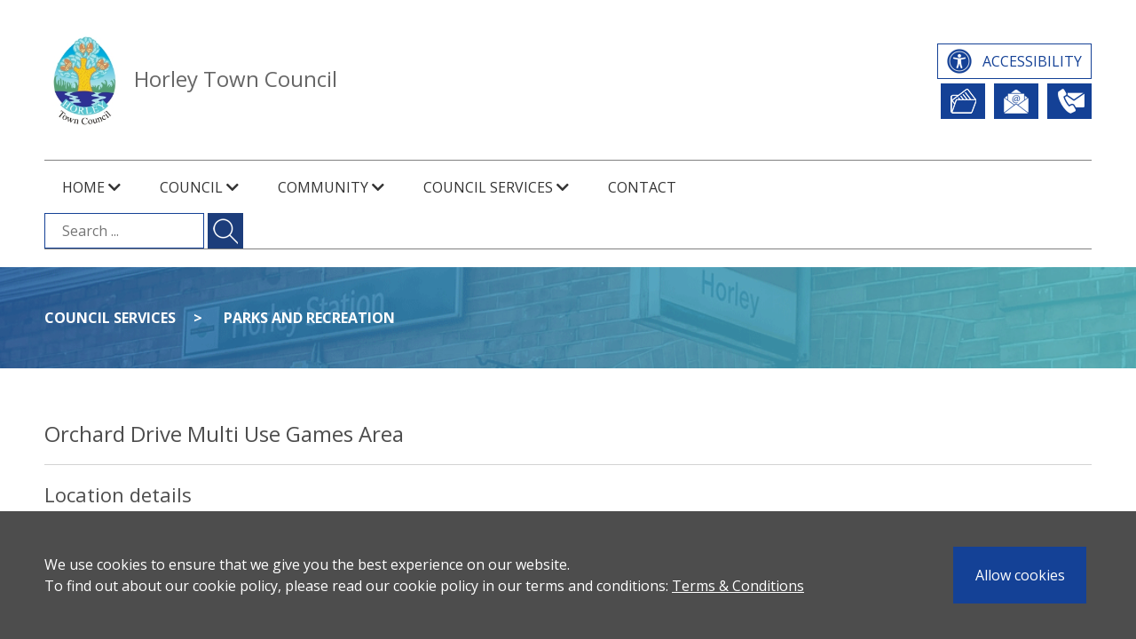

--- FILE ---
content_type: text/html; charset=UTF-8
request_url: https://www.horleysurrey-tc.gov.uk/parks/orchard-drive-multi-use-games-area
body_size: 3829
content:
<!DOCTYPE html>
<html lang="en">
    <head>
        <title>Parks and Recreation - Horley Town Council</title>
        <meta http-equiv="Content-Type" content="text/html; charset=UTF-8" />
        <meta name="robots" content="all" />
        <meta name="Author" content="J&amp;L Digital Copyright (c) 2026 Horley Town Council" />
        <meta name="description" content="Horley Town Council - Parks and Recreation" />
        <meta name="keywords" content="Horley Town Council - Parks and Recreation" />
        <meta name="MobileOptimized" content="320">
        <meta name="HandheldFriendly" content="True">
        <meta name="apple-mobile-web-app-capable" content="yes">
        <meta name="viewport" content="width=device-width, initial-scale=1.0">
        <meta name="csrf-token" content="ZVvzZJXMQNa1U6SmGfuJUCZ23N7VVTA5hFPUDPdA" />
        <link rel="apple-touch-icon" sizes="180x180" href="/favicons/apple-touch-icon.png">
        <link rel="icon" type="image/png" sizes="32x32" href="/favicons/favicon-32x32.png">
        <link rel="icon" type="image/png" sizes="16x16" href="/favicons/favicon-16x16.png">
        <link rel="manifest" href="/favicons/site.webmanifest">
        <link rel="mask-icon" href="/favicons/safari-pinned-tab.svg" color="#144196">
        <meta name="msapplication-TileColor" content="#144196">
        <meta name="theme-color" content="#144196">
        <link rel="stylesheet" href="https://use.fontawesome.com/releases/v5.8.1/css/all.css" integrity="sha384-50oBUHEmvpQ+1lW4y57PTFmhCaXp0ML5d60M1M7uH2+nqUivzIebhndOJK28anvf" crossorigin="anonymous">
        <link rel="stylesheet" href="/css/main.css?id=e22a3cc2855a115c5a8f">
        
            </head>
    <body>
        <a href="#content" class="skip-to-content">Skip to main content</a>
        
        <div id="main-loader"><div class="loader"></div></div>
                        <nav id="slide-menu">
    <h2>Menu</h2>
            <ul>
            <li>
            
                            <span class="has-submenu d-block">
                    Home
                    <i class="fas fa-chevron-down"></i>
                </span>
                <ul>
            <li>
            
                            <a href="/welcome" >
                    Mayor&#039;s Welcome
                </a>
                    </li>
            <li>
            
                            <a href="/news" >
                    Latest News
                </a>
                    </li>
            <li>
            
                            <a href="/newsletters" >
                    Newsletters
                </a>
                    </li>
            <li>
            
                            <a href="/site-map" >
                    Site Map
                </a>
                    </li>
            <li>
            
                            <a href="/report-it" >
                    Report It
                </a>
                    </li>
            <li>
            
                            <a href="/Annual Report" >
                    Annual Report
                </a>
                    </li>
    </ul>                    </li>
            <li>
            
                            <span class="has-submenu d-block">
                    Council
                    <i class="fas fa-chevron-down"></i>
                </span>
                <ul>
            <li>
            
                            <a href="/council" >
                    Council
                </a>
                    </li>
            <li>
            
                            <a href="/councillors" >
                    Councillors Page
                </a>
                    </li>
            <li>
            
                            <a href="/committees" >
                    Committees
                </a>
                    </li>
            <li>
            
                            <a href="/meetings" >
                    Council Meetings
                </a>
                    </li>
            <li>
            
                            <a href="/town-wards" >
                    Town Wards
                </a>
                    </li>
            <li>
            
                            <a href="/finance" >
                    Finance
                </a>
                    </li>
            <li>
            
                            <a href="/consultations" >
                    Consultations
                </a>
                    </li>
            <li>
            
                            <a href="/documents" >
                    Documents
                </a>
                    </li>
            <li>
            
                            <a href="/policies-and-procedures" >
                    Policies and Procedures
                </a>
                    </li>
            <li>
            
                            <a href="/Town Plan 2022-27" >
                    Town Plan 2022-27
                </a>
                    </li>
            <li>
            
                            <a href="/staff" >
                    Staff
                </a>
                    </li>
            <li>
            
                            <a href="/invite-the-mayor" >
                    Invite the Mayor
                </a>
                    </li>
            <li>
            
                            <a href="/Photo Consent" >
                    Photo Consent Form
                </a>
                    </li>
    </ul>                    </li>
            <li>
            
                            <span class="has-submenu d-block">
                    Community
                    <i class="fas fa-chevron-down"></i>
                </span>
                <ul>
            <li>
            
                            <a href="/profile" >
                    Profile of Horley
                </a>
                    </li>
            <li>
            
                            <a href="/local-history" >
                    Local History
                </a>
                    </li>
            <li>
            
                            <a href="/tourism" >
                    Tourism
                </a>
                    </li>
            <li>
            
                            <a href="/places-to-visit" >
                    Places to visit
                </a>
                    </li>
            <li>
            
                            <span class="has-submenu d-block">
                    Directories
                    <i class="fas fa-chevron-down"></i>
                </span>
                <ul>
            <li>
            
                            <a href="/business-directory" >
                    Business Directory
                </a>
                    </li>
            <li>
            
                            <a href="/local-directory" >
                    Local Directory
                </a>
                    </li>
    </ul>                    </li>
            <li>
            
                            <a href="/horley-carnival" >
                    Horley Carnival
                </a>
                    </li>
            <li>
            
                            <a href="/events" >
                    What&#039;s On
                </a>
                    </li>
            <li>
            
                            <a href="/defibrillator-location" >
                    Defibrillator Locations
                </a>
                    </li>
            <li>
            
                            <a href="/gatwick" >
                    Gatwick
                </a>
                    </li>
            <li>
            
                            <a href="/horley-edmonds-community-fund" >
                    Horley Edmonds Community Fund
                </a>
                    </li>
            <li>
            
                            <a href="/Council Grants" >
                    Council Grants
                </a>
                    </li>
            <li>
            
                            <a href="/Town Awards" >
                    Town Awards 
                </a>
                    </li>
    </ul>                    </li>
            <li>
            
                            <span class="has-submenu d-block">
                    Council Services
                    <i class="fas fa-chevron-down"></i>
                </span>
                <ul>
            <li>
            
                            <a href="/football" >
                    Football
                </a>
                    </li>
            <li>
            
                            <a href="/allotments" >
                    Allotments
                </a>
                    </li>
            <li>
            
                            <a href="/banner-display" >
                    Banner Display
                </a>
                    </li>
            <li>
            
                            <a href="/parks"  class="current" >
                    Parks and Recreation
                </a>
                    </li>
            <li>
            
                            <a href="/Parks and Leisure Events" >
                    Parks and Leisure Events
                </a>
                    </li>
    </ul>                    </li>
            <li>
            
                            <a href="/contact" >
                    Contact
                </a>
                    </li>
    </ul>    
        </nav>        <main id="panel">
            
            <div class="js-cookie-consent cookie-consent">
    <div class="wrapper">
        <span class="cookie-consent__message">
            We use cookies to ensure that we give you the best experience on our website.<br/>To find out about our cookie policy, please read our cookie policy in our terms and conditions: <a href="/terms">Terms &amp; Conditions</a>
        </span><!--
    --> <button class="js-cookie-consent-agree cookie-consent__agree">
            Allow cookies
        </button>
    </div>
</div>

    <script>

        window.laravelCookieConsent = (function () {

            const COOKIE_VALUE = 1;
            const COOKIE_DOMAIN = 'www.horleysurrey-tc.gov.uk';

            function consentWithCookies() {
                setCookie('laravel_cookie_consent', COOKIE_VALUE, 7300);
                hideCookieDialog();
            }

            function cookieExists(name) {
                return (document.cookie.split('; ').indexOf(name + '=' + COOKIE_VALUE) !== -1);
            }

            function hideCookieDialog() {
                const dialogs = document.getElementsByClassName('js-cookie-consent');

                for (let i = 0; i < dialogs.length; ++i) {
                    dialogs[i].style.display = 'none';
                }
            }

            function setCookie(name, value, expirationInDays) {
                const date = new Date();
                date.setTime(date.getTime() + (expirationInDays * 24 * 60 * 60 * 1000));
                document.cookie = name + '=' + value
                    + ';expires=' + date.toUTCString()
                    + ';domain=' + COOKIE_DOMAIN
                    + ';path=/';
            }

            if (cookieExists('laravel_cookie_consent')) {
                hideCookieDialog();
            }

            const buttons = document.getElementsByClassName('js-cookie-consent-agree');

            for (let i = 0; i < buttons.length; ++i) {
                buttons[i].addEventListener('click', consentWithCookies);
            }

            return {
                consentWithCookies: consentWithCookies,
                hideCookieDialog: hideCookieDialog
            };
        })();
    </script>

            <div class="burger">
    <div></div>
    <div></div>
    <div></div>
</div>            <div id="header">
    <div class="wrapper">
        <div class="innerWrapper d-flex align-items-center justify-content-between">
            <div class="logo">
                <a href="/"><img src="/images/horleytc-logo-high-res.jpg" alt="Horley Town Council Logo"/></a>
                <a href="/">Horley Town Council</a>
            </div>
            <div id="social">
                <div>
                    <a id="accesibility" class="button" href="/accessibility" title="Accessibility">Accessibility</a>
                </div>
                <div class="d-flex align-items-center justify-content-end">
                    
                    <a id="report_it" class="button text-nowrap" href="/report-it" title="Report It">Report It</a>
                    <a id="newsletter_signup" class="button text-nowrap" href="#newsletterSignup" title="Newsletters">Newsletter Sign Up</a>
                    <a id="contact-us" class="button text-nowrap" href="/contact" title="Contact Us">Contact Us</a>
                </div>
            </div>
        </div>
    </div>
</div>
<div id="topNav">
    <div class="wrapper">
        <div class="innerWrapper">
            <nav id="menu">
                                    <ul>
            <li>
            
                            <span class="has-submenu d-block">
                    Home
                    <i class="fas fa-chevron-down"></i>
                </span>
                <ul>
            <li>
            
                            <a href="/welcome" >
                    Mayor&#039;s Welcome
                </a>
                    </li>
            <li>
            
                            <a href="/news" >
                    Latest News
                </a>
                    </li>
            <li>
            
                            <a href="/newsletters" >
                    Newsletters
                </a>
                    </li>
            <li>
            
                            <a href="/site-map" >
                    Site Map
                </a>
                    </li>
            <li>
            
                            <a href="/report-it" >
                    Report It
                </a>
                    </li>
            <li>
            
                            <a href="/Annual Report" >
                    Annual Report
                </a>
                    </li>
    </ul>                    </li>
            <li>
            
                            <span class="has-submenu d-block">
                    Council
                    <i class="fas fa-chevron-down"></i>
                </span>
                <ul>
            <li>
            
                            <a href="/council" >
                    Council
                </a>
                    </li>
            <li>
            
                            <a href="/councillors" >
                    Councillors Page
                </a>
                    </li>
            <li>
            
                            <a href="/committees" >
                    Committees
                </a>
                    </li>
            <li>
            
                            <a href="/meetings" >
                    Council Meetings
                </a>
                    </li>
            <li>
            
                            <a href="/town-wards" >
                    Town Wards
                </a>
                    </li>
            <li>
            
                            <a href="/finance" >
                    Finance
                </a>
                    </li>
            <li>
            
                            <a href="/consultations" >
                    Consultations
                </a>
                    </li>
            <li>
            
                            <a href="/documents" >
                    Documents
                </a>
                    </li>
            <li>
            
                            <a href="/policies-and-procedures" >
                    Policies and Procedures
                </a>
                    </li>
            <li>
            
                            <a href="/Town Plan 2022-27" >
                    Town Plan 2022-27
                </a>
                    </li>
            <li>
            
                            <a href="/staff" >
                    Staff
                </a>
                    </li>
            <li>
            
                            <a href="/invite-the-mayor" >
                    Invite the Mayor
                </a>
                    </li>
            <li>
            
                            <a href="/Photo Consent" >
                    Photo Consent Form
                </a>
                    </li>
    </ul>                    </li>
            <li>
            
                            <span class="has-submenu d-block">
                    Community
                    <i class="fas fa-chevron-down"></i>
                </span>
                <ul>
            <li>
            
                            <a href="/profile" >
                    Profile of Horley
                </a>
                    </li>
            <li>
            
                            <a href="/local-history" >
                    Local History
                </a>
                    </li>
            <li>
            
                            <a href="/tourism" >
                    Tourism
                </a>
                    </li>
            <li>
            
                            <a href="/places-to-visit" >
                    Places to visit
                </a>
                    </li>
            <li>
            
                            <span class="has-submenu d-block">
                    Directories
                    <i class="fas fa-chevron-down"></i>
                </span>
                <ul>
            <li>
            
                            <a href="/business-directory" >
                    Business Directory
                </a>
                    </li>
            <li>
            
                            <a href="/local-directory" >
                    Local Directory
                </a>
                    </li>
    </ul>                    </li>
            <li>
            
                            <a href="/horley-carnival" >
                    Horley Carnival
                </a>
                    </li>
            <li>
            
                            <a href="/events" >
                    What&#039;s On
                </a>
                    </li>
            <li>
            
                            <a href="/defibrillator-location" >
                    Defibrillator Locations
                </a>
                    </li>
            <li>
            
                            <a href="/gatwick" >
                    Gatwick
                </a>
                    </li>
            <li>
            
                            <a href="/horley-edmonds-community-fund" >
                    Horley Edmonds Community Fund
                </a>
                    </li>
            <li>
            
                            <a href="/Council Grants" >
                    Council Grants
                </a>
                    </li>
            <li>
            
                            <a href="/Town Awards" >
                    Town Awards 
                </a>
                    </li>
    </ul>                    </li>
            <li>
            
                            <span class="has-submenu d-block">
                    Council Services
                    <i class="fas fa-chevron-down"></i>
                </span>
                <ul>
            <li>
            
                            <a href="/football" >
                    Football
                </a>
                    </li>
            <li>
            
                            <a href="/allotments" >
                    Allotments
                </a>
                    </li>
            <li>
            
                            <a href="/banner-display" >
                    Banner Display
                </a>
                    </li>
            <li>
            
                            <a href="/parks"  class="current" >
                    Parks and Recreation
                </a>
                    </li>
            <li>
            
                            <a href="/Parks and Leisure Events" >
                    Parks and Leisure Events
                </a>
                    </li>
    </ul>                    </li>
            <li>
            
                            <a href="/contact" >
                    Contact
                </a>
                    </li>
    </ul>                            </nav><form action="/search" class="search">
    <!-- Label and Search Input -->
    <label for="header-search-input" class="visually-hidden">Search the ...</label>
    <input type="text" id="header-search-input" name="q" class="page-search" placeholder="Search ..." value="" required autocomplete="off">

    <!-- Submit Button -->
    
    <button type="submit" class="button text-overlay" aria-label="Submit search for ...">
        <!-- Optional: Add visually hidden text if needed for extra accessibility -->
        <span class="visually-hidden">Submit search for ...</span>
    </button>
</form>
        </div>
    </div>
</div>
            <div id="breadcrumbs">
            <div class="wrapper">
                                    <span><a href="/council-services">Council Services</a></span>
                                    <span><a href="/parks">Parks and Recreation</a></span>
                            </div>
        </div>
                            <div id="content" class="" data-page="parks">
                    <div class="wrapper">
        
<h1>Orchard Drive Multi Use Games Area</h1>
<hr>
<h2 class="mb-3">Location details</h2>
<div class="row">
    <div class="col-sm-3">
        <strong>Address</strong>
    </div>
    <div class="col-sm-7 mt-3 mt-sm-0">
        <p>Brookfield Drive, RH6 9HN</p>
    </div>
</div>
<div class="row">
    <div class="col-sm-3">
        <strong>Additional Pedestrian Access</strong>
    </div>
    <div class="col-sm-7 mt-3 mt-sm-0">
        <p>Orchard Drive</p>
    </div>
</div>
<div class="row">
    <div class="col-sm-3">
        <strong><abbr title="Every 3 metre square of the world has been given a unique combination of three words.">What.Three.Words</abbr></strong>
    </div>
    <div class="col-sm-7 mt-3 mt-sm-0">
        <p>strong.salon.gets</p>
    </div>
</div>
<hr>
<div class="row">
    <div class="col-sm-3">
        <strong>Features</strong>
    </div>
    <div class="col-sm-7 mt-3 mt-sm-0">
        <ul>
                                                                <li class="mb-0">Children's playground</li>
                                                                <li class="mb-0">Basketball</li>
                                        <li class="mb-0">MUGA</li>
                                            </ul>
    </div>
</div>
<div class="row align-items-center">
    <div class="col-sm-3">
        <strong>Report Problem</strong>
    </div>
    <div class="col-sm-7 mt-3 mt-sm-0">
        <button type="button" class="btn btn-primary" onclick="location.href = '/report-it-park/2'">Report to Reigate and Banstead Borough Council</button>
    </div>
</div>

<p></p>

<hr/>
<p><a href="/parks">&lt; Back to Parks</a></p>
<div class="floatClear"></div>
<div class="share">
    <h2>Share this article</h2>
    <div class="container">
        <div class="row">
            <div class="item col-1" data-social="facebook"><i class="fab fa-facebook-f"></i></div>
            <div class="item col-1" data-social="twitter"><i class="fab fa-twitter"></i></div>
            <div class="item col-1" data-social="linkedin"><i class="fab fa-linkedin-in"></i></div>
            <div class="item col-1" data-social="whatsapp"><i class="fab fa-whatsapp"></i></div>
            <div class="item col-1" data-social="email"><i class="fas fa-envelope"></i></div>
        </div>
    </div>
</div>

    </div>
            </div>
            <div id="newsletterSignup">
    <div class="wrapper">
        <h2>Sign up to our Email Newsletter</h2>
        <p>Please enter your details below to receive our newsletter:</p>
        
        <iframe title="Newsletter Signup" width="100%" height="368" src="https://ebtk.co.uk/sub/12842/101" frameborder="0" scrolling="no"></iframe>    </div>
</div>




<div id="footer">
    <div class="wrapper">
        <div id="footerDetails">
            
            
            
            <div id="contactDetails">
                <div>
                    <h2>Contact Details</h2>
                    Tel: <a href="tel:+441293784765">+44 (0)1293 784765</a><br/>
                    Email: <a href="mailto:info@horleysurrey-tc.gov.uk">info@horleysurrey-tc.gov.uk</a><br/>
                    Web: <a href="https://www.horleysurrey-tc.gov.uk">www.horleysurrey-tc.gov.uk</a>
                </div><!--
                --><div>
                    <h2>Office Address</h2>
                    Horley Town Council<br/>
                    The Council Offices<br/>
                    92 Albert Road<br/>
                    Horley, Surrey, RH6 7HZ
                </div><!--
                --><div>
                    <h2>Opening Hours</h2>
                    The Council offices are open<br/>
                    from 10.00 am to 4.00 pm,<br/>
                    Monday to Friday
                </div>
                <div>
                    <img src="/images/local-council-award-scheme-quality.png" alt="Local Council Award Scheme Quality" />
                    <img src="/images/Picture1.png" alt="Cyber Essentials" />
                </div>
            </div>

            
            <form action="/search" class="search">
    <!-- Label and Search Input -->
    <label for="footer-search-input" class="visually-hidden">Search the ..</label>
    <input type="text" id="footer-search-input" name="q" class="page-search" placeholder="Search .." value="" required autocomplete="off">

    <!-- Submit Button -->
    
    <button type="submit" class="button text-overlay" aria-label="Submit search for ..">
        <!-- Optional: Add visually hidden text if needed for extra accessibility -->
        <span class="visually-hidden">Submit search for ..</span>
    </button>
</form>
        </div><div id="twitterBox">
            
            <div id="twitter_title">Horley Town Council on Twitter</div>
            <a class="twitter-timeline" data-height="600" data-link-color="#144196" href="https://twitter.com/HorleyTC?ref_src=twsrc%5Etfw">Tweets by HorleyTC</a>
            <script async src="https://platform.twitter.com/widgets.js" defer></script>
        </div>
    </div>
</div>

<div id="footerMenu">
    <div class="wrapper">
        <div class="menu">
                            <ul>
            <li>
            
                            <span class="has-submenu d-block">
                    Home
                    <i class="fas fa-chevron-down"></i>
                </span>
                <ul>
            <li>
            
                            <a href="/welcome" >
                    Mayor&#039;s Welcome
                </a>
                    </li>
            <li>
            
                            <a href="/news" >
                    Latest News
                </a>
                    </li>
            <li>
            
                            <a href="/newsletters" >
                    Newsletters
                </a>
                    </li>
            <li>
            
                            <a href="/site-map" >
                    Site Map
                </a>
                    </li>
            <li>
            
                            <a href="/report-it" >
                    Report It
                </a>
                    </li>
            <li>
            
                            <a href="/Annual Report" >
                    Annual Report
                </a>
                    </li>
    </ul>                    </li>
            <li>
            
                            <span class="has-submenu d-block">
                    Council
                    <i class="fas fa-chevron-down"></i>
                </span>
                <ul>
            <li>
            
                            <a href="/council" >
                    Council
                </a>
                    </li>
            <li>
            
                            <a href="/councillors" >
                    Councillors Page
                </a>
                    </li>
            <li>
            
                            <a href="/committees" >
                    Committees
                </a>
                    </li>
            <li>
            
                            <a href="/meetings" >
                    Council Meetings
                </a>
                    </li>
            <li>
            
                            <a href="/town-wards" >
                    Town Wards
                </a>
                    </li>
            <li>
            
                            <a href="/finance" >
                    Finance
                </a>
                    </li>
            <li>
            
                            <a href="/consultations" >
                    Consultations
                </a>
                    </li>
            <li>
            
                            <a href="/documents" >
                    Documents
                </a>
                    </li>
            <li>
            
                            <a href="/policies-and-procedures" >
                    Policies and Procedures
                </a>
                    </li>
            <li>
            
                            <a href="/Town Plan 2022-27" >
                    Town Plan 2022-27
                </a>
                    </li>
            <li>
            
                            <a href="/staff" >
                    Staff
                </a>
                    </li>
            <li>
            
                            <a href="/invite-the-mayor" >
                    Invite the Mayor
                </a>
                    </li>
            <li>
            
                            <a href="/Photo Consent" >
                    Photo Consent Form
                </a>
                    </li>
    </ul>                    </li>
            <li>
            
                            <span class="has-submenu d-block">
                    Community
                    <i class="fas fa-chevron-down"></i>
                </span>
                <ul>
            <li>
            
                            <a href="/profile" >
                    Profile of Horley
                </a>
                    </li>
            <li>
            
                            <a href="/local-history" >
                    Local History
                </a>
                    </li>
            <li>
            
                            <a href="/tourism" >
                    Tourism
                </a>
                    </li>
            <li>
            
                            <a href="/places-to-visit" >
                    Places to visit
                </a>
                    </li>
            <li>
            
                            <span class="has-submenu d-block">
                    Directories
                    <i class="fas fa-chevron-down"></i>
                </span>
                <ul>
            <li>
            
                            <a href="/business-directory" >
                    Business Directory
                </a>
                    </li>
            <li>
            
                            <a href="/local-directory" >
                    Local Directory
                </a>
                    </li>
    </ul>                    </li>
            <li>
            
                            <a href="/horley-carnival" >
                    Horley Carnival
                </a>
                    </li>
            <li>
            
                            <a href="/events" >
                    What&#039;s On
                </a>
                    </li>
            <li>
            
                            <a href="/defibrillator-location" >
                    Defibrillator Locations
                </a>
                    </li>
            <li>
            
                            <a href="/gatwick" >
                    Gatwick
                </a>
                    </li>
            <li>
            
                            <a href="/horley-edmonds-community-fund" >
                    Horley Edmonds Community Fund
                </a>
                    </li>
            <li>
            
                            <a href="/Council Grants" >
                    Council Grants
                </a>
                    </li>
            <li>
            
                            <a href="/Town Awards" >
                    Town Awards 
                </a>
                    </li>
    </ul>                    </li>
            <li>
            
                            <span class="has-submenu d-block">
                    Council Services
                    <i class="fas fa-chevron-down"></i>
                </span>
                <ul>
            <li>
            
                            <a href="/football" >
                    Football
                </a>
                    </li>
            <li>
            
                            <a href="/allotments" >
                    Allotments
                </a>
                    </li>
            <li>
            
                            <a href="/banner-display" >
                    Banner Display
                </a>
                    </li>
            <li>
            
                            <a href="/parks"  class="current" >
                    Parks and Recreation
                </a>
                    </li>
            <li>
            
                            <a href="/Parks and Leisure Events" >
                    Parks and Leisure Events
                </a>
                    </li>
    </ul>                    </li>
            <li>
            
                            <a href="/contact" >
                    Contact
                </a>
                    </li>
    </ul>                    </div>
    </div>
</div>

<div id="footerCopy">
    <div class="wrapper">
        <div class="logo">
            <a href="/"><img src="/images/horleytc-logo.png" alt="Horley Town Council Logo" /></a>
            <a href="/">Horley Town Council</a>
        </div><!--
        --><div id="copy">
            &copy;2026 Horley Town Council. All rights reserved. <a href="/terms">Terms &amp; Conditions</a> | <a href="http://www.horleysurrey-tc.gov.uk/uploads/documents/POLICIES%20AND%20PROCEDURES/privacy-notice.pdf" target="_blank">Privacy Notice</a><br/>
            <a href="https://www.jandl.digital/" target="_blank">Website Design By J&amp;L Digital</a>
        </div>
    </div>
</div>
        </main>
        <script src="/js/app.js?id=0be1e3b4db987cb04018"></script>
        <script src="/js/all.js?id=a315c051fb571924f9e1"></script>
            </body>
</html>


--- FILE ---
content_type: text/css
request_url: https://ebtk.co.uk/resources/apps/subscribe/DefaultFormStyles.css
body_size: 5561
content:
/* Default Styles For Subscribe Form */

/* Form Screens */
#SubscribeFormComplete, #SubscribeFormEmail, #SubscribeComplete { display: none;}

/* Body / Head Setup */
#OnSubscribeHTML { min-height: 100%; margin:0;}
#OnSubscribeBody { min-height: 100%; margin:0; width:100%; background-size: cover; -ms-background-size: cover; -o-background-size: cover; -moz-background-size: cover; -webkit-background-size: cover;}

/* Design Frame */
.DesignCanvas { background-color: #fafafa; font-family: "HelveticaNeue-Light", "Helvetica Neue Light", "Helvetica Neue", Helvetica, Arial, "Lucida Grande", sans-serif; color: #737373;}
.DesignFrame, .DesignFrameTwo, .DesignFrameFour { width: 356px; height: 54px; margin: auto;  position: absolute; top:0; bottom: 0; left: 0; right: 0; display: inline; padding:10px;}
.DesignFrameTwo { height: 234px;}
.DesignFrameFour { height: 381px; }
.DesignFrameThree { width: 600px; top: 20px; left: 50%; margin-left: -300px; position: absolute;}

/* Standard Building Block */
.DefaultPlaceholder { display: inline; float: left; width:calc(100% - 44px); padding:10px; border: 2px dashed #0e1821; text-align: center; line-height: 30px; font-size: 18px; 	border-radius:5px; -moz-border-radius:5px; -webkit-border-radius:5px; position: absolute; color: #0e1821;}
.BuildingBlock { display: inline; float: left; width:calc(100% - 24px); min-height: 20px; line-height: 1.5; position: relative; margin: 2px; padding:10px; }

/* Form Shared Styles */
.InputField, .InputDDMenu { display: inline; float: left; width:calc(100% - 57px); height:20px; padding-top:7px; padding-bottom:9px; line-height: 20px; font-size: 16px; color: #737373; padding: 8px;
border: 2px solid #737373; border-left: 0px; border-radius:0 5px 5px 0; -moz-border-radius:0 5px 5px 0; -webkit-border-radius:0 5px 5px 0; background-color: #fff; margin-left: -1px;}
.InputField:focus { outline: none;}
.InputFieldIcon, .InputDDMenuIcon, .TextBoxIcon { display: inline; float: left; width: 38px; border: 2px solid #737373; border-right: none; height: 36px; background-color: #fff;
line-height: 36px; text-align: center; border-radius:5px 0 0 5px; -moz-border-radius:5px 0 0 5px; -webkit-border-radius:5px 0 0 5px; }
.InputFieldIcon {height:20px; width:22px; line-height:20px; padding:8px;}

/* Text Box */
.TextBox { display: inline; float: left; width:calc(100% - 57px); font-size: 16px; color: #737373; padding: 8px; margin-left: -1px;
margin-top:0px; border: 2px solid #737373; border-left: 0px; border-radius:0 5px 5px 0; background-color: #fff;  resize: none; height: 80px; font-family: Arial;}
.TextBox:focus {outline: none;}
.TextBoxIcon { height: 96px;}
.TextBoxNoIcon { width:calc(100% - 22px); }

/* Image Block */
.BlockImg { line-height: 0.8;}

/* Input Field */
.InputFieldFocus { color: #ccc!important;}
.IconDisabled {font-size: 0px; width: 3px; padding-left: 0; padding-right: 0;}
.InputNoIcon { width:calc(100% - 22px);}

/* Drop Down Menu */
.InputDDMenu { cursor: pointer; overflow: hidden; white-space: nowrap; min-height: 20px;}
.InputDDMenuIcon { cursor: pointer; -webkit-touch-callout: none; -webkit-user-select: none; -khtml-user-select: none; -moz-user-select: none; -ms-user-select: none; user-select: none; }
.DropDownRow, .DropDownChooseLabel { display: none; float: left; width:100%; -webkit-touch-callout: none; -webkit-user-select: none; -khtml-user-select: none; -moz-user-select: none; -ms-user-select: none; user-select: none;}
.DropDownChooseLabel { display: inline; float: left; width:calc(100% - 15px); line-height:20px; overflow: hidden; font-family: Arial;}
.InputDDMenu > .Selected { display: inline; font-family:Arial;}
.InputDDMenu > .DropDownChooseLabelHide { display: none;}
.InputDDMenu > .DropDownRow {width:100%; overflow: hidden;}

.InputDDSelect { position: absolute; width:calc(100% - 32px); height: 125px; bottom:-126px; border: 2px solid #ccc; background-color: #fff; max-height: 125px;
border-radius:5px; -moz-border-radius:5px; -webkit-border-radius:5px; padding-left: 4px; padding-right: 4px; overflow-y: auto; padding-top:5px; z-index: 1;   }

.InputDDSelect > .DropDownRow { display: inline; text-indent: 38px; line-height: 30px; height: 30px; overflow:hidden;}
.InputDDSelect > .DropDownRow:hover { background-color: #007fff; color: #fff; cursor: pointer; 	border-radius:5px; -moz-border-radius:5px; -webkit-border-radius:5px;}
.InputDDSelect > .DropDownChooseLabel { padding-left: 8px; padding-right: 8px;}
.LastEditBox {display:inline; float:left; height:5px; width:100%; }
/* Radio Box * Tick Box */
.RadioQuestion, .TickQuestion { display: inline; float: left; width: 100%; padding-bottom: 5px;}
.RadioRow, .TickRow { display: inline; float: left; width: 100%; padding-top: 2.5px; padding-bottom: 2.5px; cursor: pointer;}
.RadioBoxClick, .TickBoxClick { display: inline-flex; vertical-align: middle; float:left; width:24px; height:100%; font-size: 24px;}
.RadioBoxText, .TickBoxText {display:inline; float:left; width:calc(100% - 32px); margin-left:8px; margin-top:-1px;}

/* Spacer Format */
.BlockSpacer { height: 20px;}

/* Button */
.SubscribeButton { max-width:100% - 36px; background-color: #f26b6a; padding: 6px 18px 6px 18px; color: #fff; display:inline; float: left; border-radius:5px; -moz-border-radius:5px; -webkit-border-radius:5px; font-size: 18px; letter-spacing: 1px; white-space:pre-wrap; word-wrap: break-word; cursor: pointer;}
.SubscribeButton:hover { opacity: 0.95;}

/* Forced Field Error */
.ForceFieldError { background-color: #f2736a!important; color:#fff!important; opacity:0.7!Important; }
